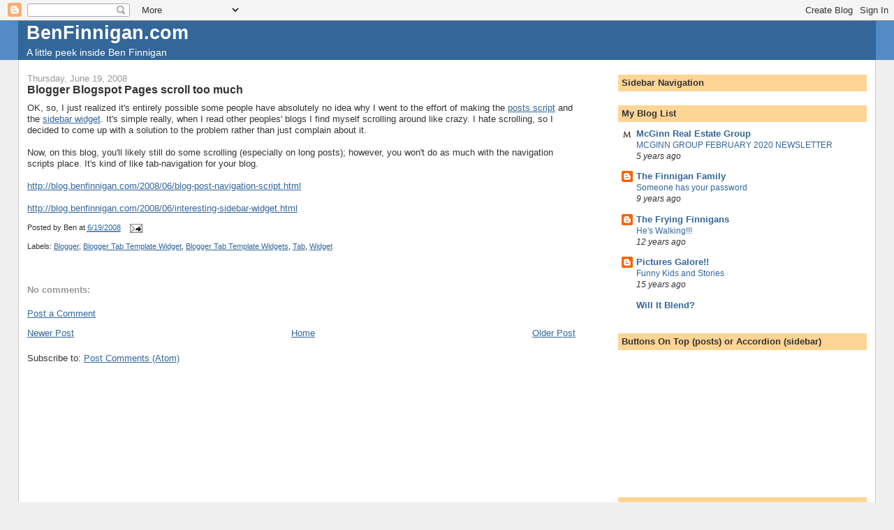

--- FILE ---
content_type: text/html; charset=UTF-8
request_url: https://blog.benfinnigan.com/2008/06/blogger-blogspot-pages-scroll-too-much.html
body_size: 8706
content:
<!DOCTYPE html>
<html dir='ltr' xmlns='http://www.w3.org/1999/xhtml' xmlns:b='http://www.google.com/2005/gml/b' xmlns:data='http://www.google.com/2005/gml/data' xmlns:expr='http://www.google.com/2005/gml/expr'>
<head>
<link href='https://www.blogger.com/static/v1/widgets/2944754296-widget_css_bundle.css' rel='stylesheet' type='text/css'/>
<link href="//www.benfinnigan.com/css/csharp.css" rel="stylesheet" type="text/css">
<meta content='text/html; charset=UTF-8' http-equiv='Content-Type'/>
<meta content='blogger' name='generator'/>
<link href='https://blog.benfinnigan.com/favicon.ico' rel='icon' type='image/x-icon'/>
<link href='https://blog.benfinnigan.com/2008/06/blogger-blogspot-pages-scroll-too-much.html' rel='canonical'/>
<link rel="alternate" type="application/atom+xml" title="BenFinnigan.com - Atom" href="https://blog.benfinnigan.com/feeds/posts/default" />
<link rel="alternate" type="application/rss+xml" title="BenFinnigan.com - RSS" href="https://blog.benfinnigan.com/feeds/posts/default?alt=rss" />
<link rel="service.post" type="application/atom+xml" title="BenFinnigan.com - Atom" href="https://www.blogger.com/feeds/5928493032637649119/posts/default" />

<link rel="alternate" type="application/atom+xml" title="BenFinnigan.com - Atom" href="https://blog.benfinnigan.com/feeds/4395353690708576922/comments/default" />
<!--Can't find substitution for tag [blog.ieCssRetrofitLinks]-->
<meta content='https://blog.benfinnigan.com/2008/06/blogger-blogspot-pages-scroll-too-much.html' property='og:url'/>
<meta content='Blogger Blogspot Pages scroll too much' property='og:title'/>
<meta content='OK, so, I just realized it&#39;s entirely possible some people have absolutely no idea why I went to the effort of making the posts script  and ...' property='og:description'/>
<title>BenFinnigan.com: Blogger Blogspot Pages scroll too much</title>
<style id='page-skin-1' type='text/css'><!--
/*
-----------------------------------------------
Blogger Template Style
Name:     Stretch Denim
Designer: Darren Delaye
URL:      www.DarrenDelaye.com
Date:     11 Jul 2006
-----------------------------------------------
*/
/* Variable definitions
====================
<Variable name="bgColor" description="Page Background Color"
type="color" default="#efefef">
<Variable name="textColor" description="Text Color"
type="color" default="#333333">
<Variable name="linkColor" description="Link Color"
type="color" default="#336699">
<Variable name="headerBgColor" description="Page Header Background Color"
type="color" default="#336699">
<Variable name="headerTextColor" description="Page Header Text Color"
type="color" default="#ffffff">
<Variable name="headerCornersColor" description="Page Header Corners Color"
type="color" default="#528bc5">
<Variable name="mainBgColor" description="Main Background Color"
type="color" default="#ffffff">
<Variable name="borderColor" description="Border Color"
type="color" default="#cccccc">
<Variable name="dateHeaderColor" description="Date Header Color"
type="color" default="#999999">
<Variable name="sidebarTitleBgColor" description="Sidebar Title Background Color"
type="color" default="#ffd595">
<Variable name="sidebarTitleTextColor" description="Sidebar Title Text Color"
type="color" default="#333333">
<Variable name="bodyFont" description="Text Font"
type="font" default="normal normal 100% Verdana, Arial, Sans-serif;">
<Variable name="headerFont" description="Page Header Font"
type="font" default="normal normal 210% Verdana, Arial, Sans-serif;">
<Variable name="startSide" description="Start side in blog language"
type="automatic" default="left">
<Variable name="endSide" description="End side in blog language"
type="automatic" default="right">
*/
body {
background: #efefef;
margin: 0;
padding: 0px;
font: x-small Verdana, Arial;
text-align: center;
color: #333333;
font-size/* */:/**/small;
font-size: /**/small;
}
a:link {
color: #336699;
}
a:visited {
color: #336699;
}
a img {
border-width: 0;
}
#outer-wrapper {
font: normal normal 100% Arial, sans-serif;
}
/* Header
----------------------------------------------- */
#header-wrapper {
margin:0;
padding: 0;
background-color: #528bc5;
text-align: left;
}
#header {
margin: 0 2%;
background-color: #336699;
color: #ffffff;
padding: 0;
font: normal normal 210% Arial, sans-serif;
position: relative;
}
h1.title {
padding-top: 1px;
margin: 0 1% .1em;
line-height: 1.2em;
font-size: 100%;
}
h1.title a, h1.title a:visited {
color: #ffffff;
text-decoration: none;
}
#header .description {
display: block;
margin: 0 1%;
padding: 0 0 1px;
line-height: 1.4em;
font-size: 50%;
}
/* Content
----------------------------------------------- */
.clear {
clear: both;
}
#content-wrapper {
margin: 0 2%;
padding: 0 0 15px;
text-align: left;
background-color: #ffffff;
border: 1px solid #cccccc;
border-top: 0;
}
#main-wrapper {
margin-left: 1%;
width: 64%;
float: left;
background-color: #ffffff;
display: inline;       /* fix for doubling margin in IE */
word-wrap: break-word; /* fix for long text breaking sidebar float in IE */
overflow: hidden;      /* fix for long non-text content breaking IE sidebar float */
}
#sidebar-wrapper {
margin-right: 1%;
width: 29%;
float: right;
background-color: #ffffff;
display: inline;       /* fix for doubling margin in IE */
word-wrap: break-word; /* fix for long text breaking sidebar float in IE */
overflow: hidden;      /* fix for long non-text content breaking IE sidebar float */
}
/* Headings
----------------------------------------------- */
h2, h3 {
margin: 0;
}
/* Posts
----------------------------------------------- */
.date-header {
margin: 1.5em 0 0;
font-weight: normal;
color: #999999;
font-size: 100%;
}
.post {
margin: 0 0 1.5em;
padding-bottom: 1.5em;
}
.post-title {
margin: 0;
padding: 0;
font-size: 125%;
font-weight: bold;
line-height: 1.1em;
}
.post-title a, .post-title a:visited, .post-title strong {
text-decoration: none;
color: #333333;
font-weight: bold;
}
.post div {
margin: 0 0 .75em;
line-height: 1.3em;
}
.post-footer {
margin: -.25em 0 0;
color: #333333;
font-size: 87%;
}
.post-footer .span {
margin-right: .3em;
}
.post img {
padding: 4px;
border: 1px solid #cccccc;
}
.post blockquote {
margin: 1em 20px;
}
.post blockquote p {
margin: .75em 0;
}
/* Comments
----------------------------------------------- */
#comments h4 {
margin: 1em 0;
color: #999999;
}
#comments h4 strong {
font-size: 110%;
}
#comments-block {
margin: 1em 0 1.5em;
line-height: 1.3em;
}
#comments-block dt {
margin: .5em 0;
}
#comments-block dd {
margin: .25em 0 0;
}
#comments-block dd.comment-footer {
margin: -.25em 0 2em;
line-height: 1.4em;
font-size: 78%;
}
#comments-block dd p {
margin: 0 0 .75em;
}
.deleted-comment {
font-style:italic;
color:gray;
}
.feed-links {
clear: both;
line-height: 2.5em;
}
#blog-pager-newer-link {
float: left;
}
#blog-pager-older-link {
float: right;
}
#blog-pager {
text-align: center;
}
/* Sidebar Content
----------------------------------------------- */
.sidebar h2 {
margin: 1.6em 0 .5em;
padding: 4px 5px;
background-color: #ffd595;
font-size: 100%;
color: #333333;
}
.sidebar ul {
margin: 0;
padding: 0;
list-style: none;
}
.sidebar li {
margin: 0;
padding-top: 0;
padding-right: 0;
padding-bottom: .5em;
padding-left: 15px;
text-indent: -15px;
line-height: 1.5em;
}
.sidebar {
color: #333333;
line-height:1.3em;
}
.sidebar .widget {
margin-bottom: 1em;
}
.sidebar .widget-content {
margin: 0 5px;
}
/* Profile
----------------------------------------------- */
.profile-img {
float: left;
margin-top: 0;
margin-right: 5px;
margin-bottom: 5px;
margin-left: 0;
padding: 4px;
border: 1px solid #cccccc;
}
.profile-data {
margin:0;
text-transform:uppercase;
letter-spacing:.1em;
font-weight: bold;
line-height: 1.6em;
font-size: 78%;
}
.profile-datablock {
margin:.5em 0 .5em;
}
.profile-textblock {
margin: 0.5em 0;
line-height: 1.6em;
}
/* Footer
----------------------------------------------- */
#footer {
clear: both;
text-align: center;
color: #333333;
}
#footer .widget {
margin:.5em;
padding-top: 20px;
font-size: 85%;
line-height: 1.5em;
text-align: left;
}
/** Page structure tweaks for layout editor wireframe */
body#layout #header {
width: 750px;
}

--></style>
<link href='https://www.blogger.com/dyn-css/authorization.css?targetBlogID=5928493032637649119&amp;zx=d09d921c-c2f3-4921-aa44-9f89bc68ecef' media='none' onload='if(media!=&#39;all&#39;)media=&#39;all&#39;' rel='stylesheet'/><noscript><link href='https://www.blogger.com/dyn-css/authorization.css?targetBlogID=5928493032637649119&amp;zx=d09d921c-c2f3-4921-aa44-9f89bc68ecef' rel='stylesheet'/></noscript>
<meta name='google-adsense-platform-account' content='ca-host-pub-1556223355139109'/>
<meta name='google-adsense-platform-domain' content='blogspot.com'/>

</head>
<body>
<div class='navbar section' id='navbar'><div class='widget Navbar' data-version='1' id='Navbar1'><script type="text/javascript">
    function setAttributeOnload(object, attribute, val) {
      if(window.addEventListener) {
        window.addEventListener('load',
          function(){ object[attribute] = val; }, false);
      } else {
        window.attachEvent('onload', function(){ object[attribute] = val; });
      }
    }
  </script>
<div id="navbar-iframe-container"></div>
<script type="text/javascript" src="https://apis.google.com/js/platform.js"></script>
<script type="text/javascript">
      gapi.load("gapi.iframes:gapi.iframes.style.bubble", function() {
        if (gapi.iframes && gapi.iframes.getContext) {
          gapi.iframes.getContext().openChild({
              url: 'https://www.blogger.com/navbar/5928493032637649119?po\x3d4395353690708576922\x26origin\x3dhttps://blog.benfinnigan.com',
              where: document.getElementById("navbar-iframe-container"),
              id: "navbar-iframe"
          });
        }
      });
    </script><script type="text/javascript">
(function() {
var script = document.createElement('script');
script.type = 'text/javascript';
script.src = '//pagead2.googlesyndication.com/pagead/js/google_top_exp.js';
var head = document.getElementsByTagName('head')[0];
if (head) {
head.appendChild(script);
}})();
</script>
</div></div>
<div id='outer-wrapper'><div id='wrap2'>
<!-- skip links for text browsers -->
<span id='skiplinks' style='display:none;'>
<a href='#main'>skip to main </a> |
      <a href='#sidebar'>skip to sidebar</a>
</span>
<div id='header-wrapper'>
<div class='header section' id='header'><div class='widget Header' data-version='1' id='Header1'>
<div id='header-inner'>
<div class='titlewrapper'>
<h1 class='title'>
<a href='https://blog.benfinnigan.com/'>
BenFinnigan.com
</a>
</h1>
</div>
<div class='descriptionwrapper'>
<p class='description'><span>A little peek inside Ben Finnigan</span></p>
</div>
</div>
</div></div>
</div>
<div id='content-wrapper'>
<div id='crosscol-wrapper' style='text-align:center'>
<div class='crosscol no-items section' id='crosscol'></div>
</div>
<div id='main-wrapper'>
<div class='main section' id='main'><div class='widget Blog' data-version='1' id='Blog1'>
<div class='blog-posts hfeed'>

          <div class="date-outer">
        
<h2 class='date-header'><span>Thursday, June 19, 2008</span></h2>

          <div class="date-posts">
        
<div class='post-outer'>
<div class='post hentry uncustomized-post-template' itemprop='blogPost' itemscope='itemscope' itemtype='http://schema.org/BlogPosting'>
<meta content='5928493032637649119' itemprop='blogId'/>
<meta content='4395353690708576922' itemprop='postId'/>
<a name='4395353690708576922'></a>
<h3 class='post-title entry-title' itemprop='name'>
Blogger Blogspot Pages scroll too much
</h3>
<div class='post-header'>
<div class='post-header-line-1'></div>
</div>
<div class='post-body entry-content' id='post-body-4395353690708576922' itemprop='description articleBody'>
OK, so, I just realized it's entirely possible some people have absolutely no idea why I went to the effort of making the <a href="http://blog.benfinnigan.com/2008/06/blog-post-navigation-script.html">posts script</a> and the <a href="http://blog.benfinnigan.com/2008/06/interesting-sidebar-widget.html">sidebar widget</a>.  It's simple really, when I read other peoples' blogs I find myself scrolling around like crazy.  I hate scrolling, so I decided to come up with a solution to the problem rather than just complain about it.<br /><br />Now, on this blog, you'll likely still do some scrolling (especially on long posts); however, you won't do as much with the navigation scripts place.  It's kind of like tab-navigation for your blog.<br /><br /><a href="http://blog.benfinnigan.com/2008/06/blog-post-navigation-script.html">http://blog.benfinnigan.com/2008/06/blog-post-navigation-script.html</a><br /><br /><a href="http://blog.benfinnigan.com/2008/06/interesting-sidebar-widget.html">http://blog.benfinnigan.com/2008/06/interesting-sidebar-widget.html</a>
<div style='clear: both;'></div>
</div>
<div class='post-footer'>
<div class='post-footer-line post-footer-line-1'>
<span class='post-author vcard'>
Posted by
<span class='fn' itemprop='author' itemscope='itemscope' itemtype='http://schema.org/Person'>
<span itemprop='name'>Ben</span>
</span>
</span>
<span class='post-timestamp'>
at
<meta content='https://blog.benfinnigan.com/2008/06/blogger-blogspot-pages-scroll-too-much.html' itemprop='url'/>
<a class='timestamp-link' href='https://blog.benfinnigan.com/2008/06/blogger-blogspot-pages-scroll-too-much.html' rel='bookmark' title='permanent link'><abbr class='published' itemprop='datePublished' title='2008-06-19T15:00:00-04:00'>6/19/2008</abbr></a>
</span>
<span class='post-comment-link'>
</span>
<span class='post-icons'>
<span class='item-action'>
<a href='https://www.blogger.com/email-post/5928493032637649119/4395353690708576922' title='Email Post'>
<img alt='' class='icon-action' height='13' src='https://resources.blogblog.com/img/icon18_email.gif' width='18'/>
</a>
</span>
<span class='item-control blog-admin pid-252405495'>
<a href='https://www.blogger.com/post-edit.g?blogID=5928493032637649119&postID=4395353690708576922&from=pencil' title='Edit Post'>
<img alt='' class='icon-action' height='18' src='https://resources.blogblog.com/img/icon18_edit_allbkg.gif' width='18'/>
</a>
</span>
</span>
<div class='post-share-buttons goog-inline-block'>
</div>
</div>
<div class='post-footer-line post-footer-line-2'>
<span class='post-labels'>
Labels:
<a href='https://blog.benfinnigan.com/search/label/Blogger' rel='tag'>Blogger</a>,
<a href='https://blog.benfinnigan.com/search/label/Blogger%20Tab%20Template%20Widget' rel='tag'>Blogger Tab Template Widget</a>,
<a href='https://blog.benfinnigan.com/search/label/Blogger%20Tab%20Template%20Widgets' rel='tag'>Blogger Tab Template Widgets</a>,
<a href='https://blog.benfinnigan.com/search/label/Tab' rel='tag'>Tab</a>,
<a href='https://blog.benfinnigan.com/search/label/Widget' rel='tag'>Widget</a>
</span>
</div>
<div class='post-footer-line post-footer-line-3'>
<span class='post-location'>
</span>
</div>
</div>
</div>
<div class='comments' id='comments'>
<a name='comments'></a>
<h4>No comments:</h4>
<div id='Blog1_comments-block-wrapper'>
<dl class='avatar-comment-indent' id='comments-block'>
</dl>
</div>
<p class='comment-footer'>
<a href='https://www.blogger.com/comment/fullpage/post/5928493032637649119/4395353690708576922' onclick='javascript:window.open(this.href, "bloggerPopup", "toolbar=0,location=0,statusbar=1,menubar=0,scrollbars=yes,width=640,height=500"); return false;'>Post a Comment</a>
</p>
</div>
</div>

        </div></div>
      
</div>
<div class='blog-pager' id='blog-pager'>
<span id='blog-pager-newer-link'>
<a class='blog-pager-newer-link' href='https://blog.benfinnigan.com/2008/06/will-it-blend.html' id='Blog1_blog-pager-newer-link' title='Newer Post'>Newer Post</a>
</span>
<span id='blog-pager-older-link'>
<a class='blog-pager-older-link' href='https://blog.benfinnigan.com/2008/06/blog-post-navigation-script.html' id='Blog1_blog-pager-older-link' title='Older Post'>Older Post</a>
</span>
<a class='home-link' href='https://blog.benfinnigan.com/'>Home</a>
</div>
<div class='clear'></div>
<div class='post-feeds'>
<div class='feed-links'>
Subscribe to:
<a class='feed-link' href='https://blog.benfinnigan.com/feeds/4395353690708576922/comments/default' target='_blank' type='application/atom+xml'>Post Comments (Atom)</a>
</div>
</div>
</div></div>
</div>
<div id='sidebar-wrapper'>
<div class='sidebar section' id='sidebar'><div class='widget HTML' data-version='1' id='HTML2'>
<h2 class='title'>Sidebar Navigation</h2>
<div class='widget-content'>
<!-- Sidebar Nav Widget By Benfinnigan.com /-->
<style type="text/css">
.sidebarnavbutton {
cursor: pointer;
cursor: hand;
margin: 1px;
padding: 2px;
background-color: #ffffff;
color: #000000;
border-style: solid;
border-width: 1px 2px 2px 1px;
border-color: #C0C0C0 #000000 #000000 #C0C0C0;
}
.sidebarnavbutton:hover
{
cursor: pointer;
cursor: hand;
margin: 1px;
padding: 2px;
background-color: #dddddd;
color: #000000;
border-style: solid;
border-width: 2px 1px 1px 2px;
border-color: #000000 #C0C0C0 #C0C0C0 #000000;
}
</style>
<script type="text/javascript">
//<!--
var sidebarid = 'sidebar';
var widgetClassPrefix = 'widget ';
var widgetClassDisqualifier = 'draggable-widget';
var blnsidebaraccordion = true;
// /-->
</script>
<script src="//benfinnigan.com/js/sidebarnav.js" type="text/javascript"></script>
<!-- End Sidebar Nav Widget By Benfinnigan.com /-->
</div>
<div class='clear'></div>
</div><div class='widget BlogList' data-version='1' id='BlogList1'>
<h2 class='title'>My Blog List</h2>
<div class='widget-content'>
<div class='blog-list-container' id='BlogList1_container'>
<ul id='BlogList1_blogs'>
<li style='display: block;'>
<div class='blog-icon'>
<img data-lateloadsrc='https://lh3.googleusercontent.com/blogger_img_proxy/AEn0k_tERpcX34bH6znMEtCcjoPbtVUoHmwH3LFlIjBf6kcVmhMzdHnlCF8Utw48Vglsy9zsT_ogBzwyGysfo5B629m8uZ7e=s16-w16-h16' height='16' width='16'/>
</div>
<div class='blog-content'>
<div class='blog-title'>
<a href='http://boydsblog.com/' target='_blank'>
McGinn Real Estate Group</a>
</div>
<div class='item-content'>
<span class='item-title'>
<a href='http://boydsblog.com/2020/02/mcginn-group-february-2020-newsletter.html' target='_blank'>
MCGINN GROUP FEBRUARY 2020 NEWSLETTER
</a>
</span>
<div class='item-time'>
5 years ago
</div>
</div>
</div>
<div style='clear: both;'></div>
</li>
<li style='display: block;'>
<div class='blog-icon'>
<img data-lateloadsrc='https://lh3.googleusercontent.com/blogger_img_proxy/AEn0k_vrOh8F3eJdlC8Uq4xzvbZNIDBTvLj4Fl93XO5w7nm8MzK7S5XHNd-nb-jfI6FXwZf3XAsXoIJ2mtR22MGzohSXksu5JmE6d6_apqq1o7ay2db3Si1T=s16-w16-h16' height='16' width='16'/>
</div>
<div class='blog-content'>
<div class='blog-title'>
<a href='http://finniganfamilynews.blogspot.com/' target='_blank'>
The Finnigan Family</a>
</div>
<div class='item-content'>
<span class='item-title'>
<a href='http://finniganfamilynews.blogspot.com/' target='_blank'>
Someone has your password
</a>
</span>
<div class='item-time'>
9 years ago
</div>
</div>
</div>
<div style='clear: both;'></div>
</li>
<li style='display: block;'>
<div class='blog-icon'>
<img data-lateloadsrc='https://lh3.googleusercontent.com/blogger_img_proxy/AEn0k_tjokNfM9WLbYWfk4CNuLGrfi1meuQp2BMDb3ZKNULOUVMCPlLd7c_90M_ojhztsqll7nZkA1BQMVLCSXMk1OufNUVl0GUh33CH-39j5FCN-Ir1zZ7L=s16-w16-h16' height='16' width='16'/>
</div>
<div class='blog-content'>
<div class='blog-title'>
<a href='http://thefryingfinnigans.blogspot.com/' target='_blank'>
The Frying Finnigans</a>
</div>
<div class='item-content'>
<span class='item-title'>
<a href='http://thefryingfinnigans.blogspot.com/2013/04/hes-walking.html' target='_blank'>
He's Walking!!!
</a>
</span>
<div class='item-time'>
12 years ago
</div>
</div>
</div>
<div style='clear: both;'></div>
</li>
<li style='display: block;'>
<div class='blog-icon'>
<img data-lateloadsrc='https://lh3.googleusercontent.com/blogger_img_proxy/AEn0k_vlXPLsml4J2MeDhju00T9ihOUW2HiOOUi4qfKfG2ZiU6K6GAtnVXk1OrlYhe4sYpEzc0PBgzlrpJqRR1n8DRMurhzSFcRts7nm=s16-w16-h16' height='16' width='16'/>
</div>
<div class='blog-content'>
<div class='blog-title'>
<a href='http://ootsie.blogspot.com/' target='_blank'>
Pictures Galore!!</a>
</div>
<div class='item-content'>
<span class='item-title'>
<a href='http://ootsie.blogspot.com/2010/11/funny-kids-and-stories.html' target='_blank'>
Funny Kids and Stories
</a>
</span>
<div class='item-time'>
15 years ago
</div>
</div>
</div>
<div style='clear: both;'></div>
</li>
<li style='display: block;'>
<div class='blog-icon'>
<img data-lateloadsrc='https://lh3.googleusercontent.com/blogger_img_proxy/AEn0k_tb7BBlpcC5vZtbwFkNX6rVNtWs-ItaE3YdLGj2UgR3-XdgLp8NbYdm0V_GZxGKU0ZQv9l1357OY_u0qFUXIH0ZI0yZWAbrx3Y=s16-w16-h16' height='16' width='16'/>
</div>
<div class='blog-content'>
<div class='blog-title'>
<a href='http://www.willitblend.com/rss/default.xml' target='_blank'>
Will It Blend?</a>
</div>
<div class='item-content'>
<span class='item-title'>
<!--Can't find substitution for tag [item.itemTitle]-->
</span>
<div class='item-time'>
<!--Can't find substitution for tag [item.timePeriodSinceLastUpdate]-->
</div>
</div>
</div>
<div style='clear: both;'></div>
</li>
</ul>
<div class='clear'></div>
</div>
</div>
</div><div class='widget Poll' data-version='1' id='Poll1'>
<h2 class='title'>Buttons On Top (posts) or Accordion (sidebar)</h2>
<div class='widget-content'>
<iframe allowtransparency='true' frameborder='0' height='180' name='poll-widget5396668654453700737' style='border:none; width:100%;'></iframe>
<div class='clear'></div>
</div>
</div><div class='widget BlogArchive' data-version='1' id='BlogArchive1'>
<h2>Blog Archive</h2>
<div class='widget-content'>
<div id='ArchiveList'>
<div id='BlogArchive1_ArchiveList'>
<ul class='hierarchy'>
<li class='archivedate collapsed'>
<a class='toggle' href='javascript:void(0)'>
<span class='zippy'>

        &#9658;&#160;
      
</span>
</a>
<a class='post-count-link' href='https://blog.benfinnigan.com/2015/'>
2015
</a>
<span class='post-count' dir='ltr'>(1)</span>
<ul class='hierarchy'>
<li class='archivedate collapsed'>
<a class='toggle' href='javascript:void(0)'>
<span class='zippy'>

        &#9658;&#160;
      
</span>
</a>
<a class='post-count-link' href='https://blog.benfinnigan.com/2015/03/'>
March
</a>
<span class='post-count' dir='ltr'>(1)</span>
</li>
</ul>
</li>
</ul>
<ul class='hierarchy'>
<li class='archivedate collapsed'>
<a class='toggle' href='javascript:void(0)'>
<span class='zippy'>

        &#9658;&#160;
      
</span>
</a>
<a class='post-count-link' href='https://blog.benfinnigan.com/2011/'>
2011
</a>
<span class='post-count' dir='ltr'>(1)</span>
<ul class='hierarchy'>
<li class='archivedate collapsed'>
<a class='toggle' href='javascript:void(0)'>
<span class='zippy'>

        &#9658;&#160;
      
</span>
</a>
<a class='post-count-link' href='https://blog.benfinnigan.com/2011/03/'>
March
</a>
<span class='post-count' dir='ltr'>(1)</span>
</li>
</ul>
</li>
</ul>
<ul class='hierarchy'>
<li class='archivedate collapsed'>
<a class='toggle' href='javascript:void(0)'>
<span class='zippy'>

        &#9658;&#160;
      
</span>
</a>
<a class='post-count-link' href='https://blog.benfinnigan.com/2010/'>
2010
</a>
<span class='post-count' dir='ltr'>(8)</span>
<ul class='hierarchy'>
<li class='archivedate collapsed'>
<a class='toggle' href='javascript:void(0)'>
<span class='zippy'>

        &#9658;&#160;
      
</span>
</a>
<a class='post-count-link' href='https://blog.benfinnigan.com/2010/12/'>
December
</a>
<span class='post-count' dir='ltr'>(1)</span>
</li>
</ul>
<ul class='hierarchy'>
<li class='archivedate collapsed'>
<a class='toggle' href='javascript:void(0)'>
<span class='zippy'>

        &#9658;&#160;
      
</span>
</a>
<a class='post-count-link' href='https://blog.benfinnigan.com/2010/07/'>
July
</a>
<span class='post-count' dir='ltr'>(1)</span>
</li>
</ul>
<ul class='hierarchy'>
<li class='archivedate collapsed'>
<a class='toggle' href='javascript:void(0)'>
<span class='zippy'>

        &#9658;&#160;
      
</span>
</a>
<a class='post-count-link' href='https://blog.benfinnigan.com/2010/06/'>
June
</a>
<span class='post-count' dir='ltr'>(2)</span>
</li>
</ul>
<ul class='hierarchy'>
<li class='archivedate collapsed'>
<a class='toggle' href='javascript:void(0)'>
<span class='zippy'>

        &#9658;&#160;
      
</span>
</a>
<a class='post-count-link' href='https://blog.benfinnigan.com/2010/05/'>
May
</a>
<span class='post-count' dir='ltr'>(4)</span>
</li>
</ul>
</li>
</ul>
<ul class='hierarchy'>
<li class='archivedate collapsed'>
<a class='toggle' href='javascript:void(0)'>
<span class='zippy'>

        &#9658;&#160;
      
</span>
</a>
<a class='post-count-link' href='https://blog.benfinnigan.com/2009/'>
2009
</a>
<span class='post-count' dir='ltr'>(1)</span>
<ul class='hierarchy'>
<li class='archivedate collapsed'>
<a class='toggle' href='javascript:void(0)'>
<span class='zippy'>

        &#9658;&#160;
      
</span>
</a>
<a class='post-count-link' href='https://blog.benfinnigan.com/2009/03/'>
March
</a>
<span class='post-count' dir='ltr'>(1)</span>
</li>
</ul>
</li>
</ul>
<ul class='hierarchy'>
<li class='archivedate expanded'>
<a class='toggle' href='javascript:void(0)'>
<span class='zippy toggle-open'>

        &#9660;&#160;
      
</span>
</a>
<a class='post-count-link' href='https://blog.benfinnigan.com/2008/'>
2008
</a>
<span class='post-count' dir='ltr'>(24)</span>
<ul class='hierarchy'>
<li class='archivedate collapsed'>
<a class='toggle' href='javascript:void(0)'>
<span class='zippy'>

        &#9658;&#160;
      
</span>
</a>
<a class='post-count-link' href='https://blog.benfinnigan.com/2008/11/'>
November
</a>
<span class='post-count' dir='ltr'>(5)</span>
</li>
</ul>
<ul class='hierarchy'>
<li class='archivedate collapsed'>
<a class='toggle' href='javascript:void(0)'>
<span class='zippy'>

        &#9658;&#160;
      
</span>
</a>
<a class='post-count-link' href='https://blog.benfinnigan.com/2008/10/'>
October
</a>
<span class='post-count' dir='ltr'>(3)</span>
</li>
</ul>
<ul class='hierarchy'>
<li class='archivedate collapsed'>
<a class='toggle' href='javascript:void(0)'>
<span class='zippy'>

        &#9658;&#160;
      
</span>
</a>
<a class='post-count-link' href='https://blog.benfinnigan.com/2008/09/'>
September
</a>
<span class='post-count' dir='ltr'>(2)</span>
</li>
</ul>
<ul class='hierarchy'>
<li class='archivedate collapsed'>
<a class='toggle' href='javascript:void(0)'>
<span class='zippy'>

        &#9658;&#160;
      
</span>
</a>
<a class='post-count-link' href='https://blog.benfinnigan.com/2008/08/'>
August
</a>
<span class='post-count' dir='ltr'>(1)</span>
</li>
</ul>
<ul class='hierarchy'>
<li class='archivedate collapsed'>
<a class='toggle' href='javascript:void(0)'>
<span class='zippy'>

        &#9658;&#160;
      
</span>
</a>
<a class='post-count-link' href='https://blog.benfinnigan.com/2008/07/'>
July
</a>
<span class='post-count' dir='ltr'>(3)</span>
</li>
</ul>
<ul class='hierarchy'>
<li class='archivedate expanded'>
<a class='toggle' href='javascript:void(0)'>
<span class='zippy toggle-open'>

        &#9660;&#160;
      
</span>
</a>
<a class='post-count-link' href='https://blog.benfinnigan.com/2008/06/'>
June
</a>
<span class='post-count' dir='ltr'>(10)</span>
<ul class='posts'>
<li><a href='https://blog.benfinnigan.com/2008/06/will-it-blend.html'>Will It Blend?</a></li>
<li><a href='https://blog.benfinnigan.com/2008/06/blogger-blogspot-pages-scroll-too-much.html'>Blogger Blogspot Pages scroll too much</a></li>
<li><a href='https://blog.benfinnigan.com/2008/06/blog-post-navigation-script.html'>Blog Post Navigation Widget</a></li>
<li><a href='https://blog.benfinnigan.com/2008/06/interesting-sidebar-widget.html'>Sidebar Navigation Widget</a></li>
<li><a href='https://blog.benfinnigan.com/2008/06/pure-asp-hashing-function.html'>Pure ASP Hashing Function</a></li>
<li><a href='https://blog.benfinnigan.com/2008/06/firefox-30-domi-dom-inspector-is.html'>Firefox 3.0 DOMI (Dom Inspector) is missing!</a></li>
<li><a href='https://blog.benfinnigan.com/2008/06/ceiling-fan-bulb-bases.html'>Ceiling Fan Bulb Bases</a></li>
<li><a href='https://blog.benfinnigan.com/2008/06/firefox-download-day-blues.html'>Firefox Download Day Blues</a></li>
<li><a href='https://blog.benfinnigan.com/2008/06/mario-kart-is-awesome.html'>Mario Kart is Awesome!</a></li>
<li><a href='https://blog.benfinnigan.com/2008/06/blogger-as-my-web-page.html'>Blogger as my web page</a></li>
</ul>
</li>
</ul>
</li>
</ul>
</div>
</div>
<div class='clear'></div>
</div>
</div></div>
</div>
<!-- spacer for skins that want sidebar and main to be the same height-->
<div class='clear'>&#160;</div>
</div>
<!-- end content-wrapper -->
<div id='footer-wrapper'>
<div class='footer section' id='footer'><div class='widget HTML' data-version='1' id='HTML1'>
<div class='widget-content'>
<script type="text/javascript">
var gaJsHost = (("https:" == document.location.protocol) ? "https://ssl." : "http://www.");
document.write(unescape("%3Cscript src='" + gaJsHost + "google-analytics.com/ga.js' type='text/javascript'%3E%3C/script%3E"));
</script>
<script type="text/javascript">
var pageTracker = _gat._getTracker("UA-4542933-3");
pageTracker._initData();
pageTracker._trackPageview();
</script>

<!-- BlogPostNav Widget By Benfinnigan.com /-->
<style type="text/css">
.postnavbutton {
  cursor: pointer;
  cursor: hand;
  margin: 1px;
  padding: 2px;
  background-color: #ffffff;
  color: #000000;
  border-style: solid;
  border-width: 1px 2px 2px 1px;
  border-color: #C0C0C0 #000000 #000000 #C0C0C0;
}
.postnavbutton:hover
{
  cursor: pointer;
  cursor: hand;
  margin: 1px;
  padding: 2px;
  background-color: #dddddd;
  color: #000000;
  border-style: solid;
  border-width: 2px 1px 1px 2px;
  border-color: #000000 #C0C0C0 #C0C0C0 #000000;
}
</style>
<script src="//benfinnigan.com/js/blogpostnav.js" type="text/javascript"></script>
<!-- End BlogPostNav Widget By Benfinnigan.com /-->
</div>
<div class='clear'></div>
</div></div>
</div>
</div></div>
<!-- end outer-wrapper -->

<script type="text/javascript" src="https://www.blogger.com/static/v1/widgets/3845888474-widgets.js"></script>
<script type='text/javascript'>
window['__wavt'] = 'AOuZoY5o6G8tmsL0fTzwfh7ZjJv58uqwQQ:1768529359681';_WidgetManager._Init('//www.blogger.com/rearrange?blogID\x3d5928493032637649119','//blog.benfinnigan.com/2008/06/blogger-blogspot-pages-scroll-too-much.html','5928493032637649119');
_WidgetManager._SetDataContext([{'name': 'blog', 'data': {'blogId': '5928493032637649119', 'title': 'BenFinnigan.com', 'url': 'https://blog.benfinnigan.com/2008/06/blogger-blogspot-pages-scroll-too-much.html', 'canonicalUrl': 'https://blog.benfinnigan.com/2008/06/blogger-blogspot-pages-scroll-too-much.html', 'homepageUrl': 'https://blog.benfinnigan.com/', 'searchUrl': 'https://blog.benfinnigan.com/search', 'canonicalHomepageUrl': 'https://blog.benfinnigan.com/', 'blogspotFaviconUrl': 'https://blog.benfinnigan.com/favicon.ico', 'bloggerUrl': 'https://www.blogger.com', 'hasCustomDomain': true, 'httpsEnabled': true, 'enabledCommentProfileImages': true, 'gPlusViewType': 'FILTERED_POSTMOD', 'adultContent': false, 'analyticsAccountNumber': '', 'encoding': 'UTF-8', 'locale': 'en', 'localeUnderscoreDelimited': 'en', 'languageDirection': 'ltr', 'isPrivate': false, 'isMobile': false, 'isMobileRequest': false, 'mobileClass': '', 'isPrivateBlog': false, 'isDynamicViewsAvailable': true, 'feedLinks': '\x3clink rel\x3d\x22alternate\x22 type\x3d\x22application/atom+xml\x22 title\x3d\x22BenFinnigan.com - Atom\x22 href\x3d\x22https://blog.benfinnigan.com/feeds/posts/default\x22 /\x3e\n\x3clink rel\x3d\x22alternate\x22 type\x3d\x22application/rss+xml\x22 title\x3d\x22BenFinnigan.com - RSS\x22 href\x3d\x22https://blog.benfinnigan.com/feeds/posts/default?alt\x3drss\x22 /\x3e\n\x3clink rel\x3d\x22service.post\x22 type\x3d\x22application/atom+xml\x22 title\x3d\x22BenFinnigan.com - Atom\x22 href\x3d\x22https://www.blogger.com/feeds/5928493032637649119/posts/default\x22 /\x3e\n\n\x3clink rel\x3d\x22alternate\x22 type\x3d\x22application/atom+xml\x22 title\x3d\x22BenFinnigan.com - Atom\x22 href\x3d\x22https://blog.benfinnigan.com/feeds/4395353690708576922/comments/default\x22 /\x3e\n', 'meTag': '', 'adsenseHostId': 'ca-host-pub-1556223355139109', 'adsenseHasAds': false, 'adsenseAutoAds': false, 'boqCommentIframeForm': true, 'loginRedirectParam': '', 'view': '', 'dynamicViewsCommentsSrc': '//www.blogblog.com/dynamicviews/4224c15c4e7c9321/js/comments.js', 'dynamicViewsScriptSrc': '//www.blogblog.com/dynamicviews/2dfa401275732ff9', 'plusOneApiSrc': 'https://apis.google.com/js/platform.js', 'disableGComments': true, 'interstitialAccepted': false, 'sharing': {'platforms': [{'name': 'Get link', 'key': 'link', 'shareMessage': 'Get link', 'target': ''}, {'name': 'Facebook', 'key': 'facebook', 'shareMessage': 'Share to Facebook', 'target': 'facebook'}, {'name': 'BlogThis!', 'key': 'blogThis', 'shareMessage': 'BlogThis!', 'target': 'blog'}, {'name': 'X', 'key': 'twitter', 'shareMessage': 'Share to X', 'target': 'twitter'}, {'name': 'Pinterest', 'key': 'pinterest', 'shareMessage': 'Share to Pinterest', 'target': 'pinterest'}, {'name': 'Email', 'key': 'email', 'shareMessage': 'Email', 'target': 'email'}], 'disableGooglePlus': true, 'googlePlusShareButtonWidth': 0, 'googlePlusBootstrap': '\x3cscript type\x3d\x22text/javascript\x22\x3ewindow.___gcfg \x3d {\x27lang\x27: \x27en\x27};\x3c/script\x3e'}, 'hasCustomJumpLinkMessage': false, 'jumpLinkMessage': 'Read more', 'pageType': 'item', 'postId': '4395353690708576922', 'pageName': 'Blogger Blogspot Pages scroll too much', 'pageTitle': 'BenFinnigan.com: Blogger Blogspot Pages scroll too much'}}, {'name': 'features', 'data': {}}, {'name': 'messages', 'data': {'edit': 'Edit', 'linkCopiedToClipboard': 'Link copied to clipboard!', 'ok': 'Ok', 'postLink': 'Post Link'}}, {'name': 'template', 'data': {'name': 'custom', 'localizedName': 'Custom', 'isResponsive': false, 'isAlternateRendering': false, 'isCustom': true}}, {'name': 'view', 'data': {'classic': {'name': 'classic', 'url': '?view\x3dclassic'}, 'flipcard': {'name': 'flipcard', 'url': '?view\x3dflipcard'}, 'magazine': {'name': 'magazine', 'url': '?view\x3dmagazine'}, 'mosaic': {'name': 'mosaic', 'url': '?view\x3dmosaic'}, 'sidebar': {'name': 'sidebar', 'url': '?view\x3dsidebar'}, 'snapshot': {'name': 'snapshot', 'url': '?view\x3dsnapshot'}, 'timeslide': {'name': 'timeslide', 'url': '?view\x3dtimeslide'}, 'isMobile': false, 'title': 'Blogger Blogspot Pages scroll too much', 'description': 'OK, so, I just realized it\x27s entirely possible some people have absolutely no idea why I went to the effort of making the posts script  and ...', 'url': 'https://blog.benfinnigan.com/2008/06/blogger-blogspot-pages-scroll-too-much.html', 'type': 'item', 'isSingleItem': true, 'isMultipleItems': false, 'isError': false, 'isPage': false, 'isPost': true, 'isHomepage': false, 'isArchive': false, 'isLabelSearch': false, 'postId': 4395353690708576922}}]);
_WidgetManager._RegisterWidget('_NavbarView', new _WidgetInfo('Navbar1', 'navbar', document.getElementById('Navbar1'), {}, 'displayModeFull'));
_WidgetManager._RegisterWidget('_HeaderView', new _WidgetInfo('Header1', 'header', document.getElementById('Header1'), {}, 'displayModeFull'));
_WidgetManager._RegisterWidget('_BlogView', new _WidgetInfo('Blog1', 'main', document.getElementById('Blog1'), {'cmtInteractionsEnabled': false, 'lightboxEnabled': true, 'lightboxModuleUrl': 'https://www.blogger.com/static/v1/jsbin/4049919853-lbx.js', 'lightboxCssUrl': 'https://www.blogger.com/static/v1/v-css/828616780-lightbox_bundle.css'}, 'displayModeFull'));
_WidgetManager._RegisterWidget('_HTMLView', new _WidgetInfo('HTML2', 'sidebar', document.getElementById('HTML2'), {}, 'displayModeFull'));
_WidgetManager._RegisterWidget('_BlogListView', new _WidgetInfo('BlogList1', 'sidebar', document.getElementById('BlogList1'), {'numItemsToShow': 0, 'totalItems': 5}, 'displayModeFull'));
_WidgetManager._RegisterWidget('_PollView', new _WidgetInfo('Poll1', 'sidebar', document.getElementById('Poll1'), {'pollid': '5396668654453700737', 'iframeurl': '/b/poll-results?pollWidget\x3dPoll1\x26txtclr\x3d%23333333\x26lnkclr\x3d%23336699\x26chrtclr\x3d%23336699\x26font\x3dnormal+normal+100%25+Arial,+sans-serif\x26hideq\x3dtrue\x26purl\x3dhttps://blog.benfinnigan.com/'}, 'displayModeFull'));
_WidgetManager._RegisterWidget('_BlogArchiveView', new _WidgetInfo('BlogArchive1', 'sidebar', document.getElementById('BlogArchive1'), {'languageDirection': 'ltr', 'loadingMessage': 'Loading\x26hellip;'}, 'displayModeFull'));
_WidgetManager._RegisterWidget('_HTMLView', new _WidgetInfo('HTML1', 'footer', document.getElementById('HTML1'), {}, 'displayModeFull'));
</script>
</body>
</html>